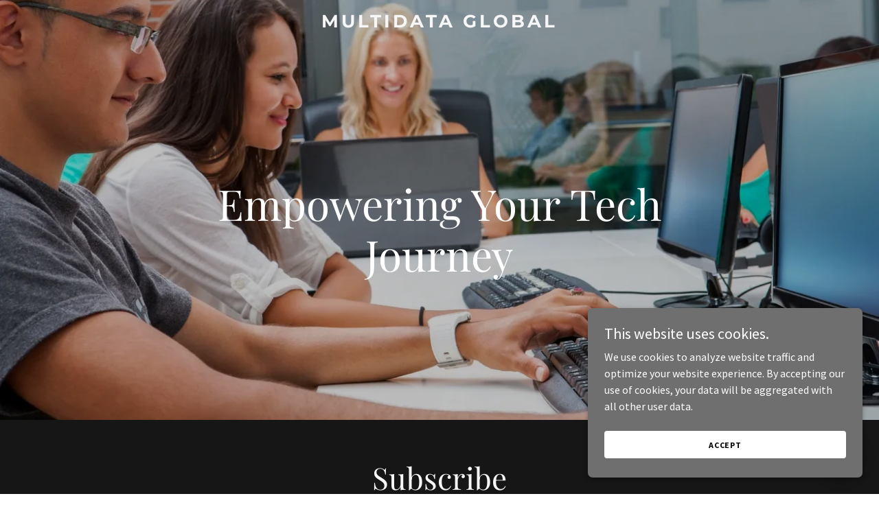

--- FILE ---
content_type: application/javascript
request_url: https://img1.wsimg.com/blobby/go/static/radpack/@widget/LAYOUT/bs-layout13-Theme-publish-Theme-234330a0.js
body_size: 2210
content:
define("@widget/LAYOUT/bs-layout13-Theme-publish-Theme-234330a0.js",["exports","~/c/bs-_rollupPluginBabelHelpers","~/c/bs-index3","~/c/bs-themeOverrides","~/c/bs-legacyOverrides","~/c/bs-humanisticFilled","~/c/bs-defaultSocialIconPack","~/c/bs-loaders","~/c/bs-index","~/c/bs-overlayTypes","~/c/bs-imageToHeaderTreatments"],(function(e,t,r,a,o,n,i,s,l,d,g){"use strict";const{colorPackCategories:c,buttons:u}=(global.Core||guac["@wsb/guac-widget-core"]).constants,{LIGHT:m,LIGHT_ALT:h,LIGHT_COLORFUL:p,DARK:y,DARK_ALT:f,DARK_COLORFUL:b,COLORFUL:S,MVP:x}=(global.Core||guac["@wsb/guac-widget-core"]).constants.paintJobs,I={[d.F]:"category-overlay",[d.b]:"category-overlay",[d.c]:"category-solid",[d.B]:"category-overlay",[d.L]:"category-overlay",[d.W]:"category-solid"},T=d.F,C={defaultHeaderTreatment:T,imageTreatments:I,heroContentItems:["tagline","tagline2","cta"],nonHeroContentItems:["phone"],headerTreatments:g.i(I),mediaSupport:{[d.d]:[T],[d.I]:Object.keys(I),[d.V]:[T],[d.S]:[T]}},H=x;var w={id:"layout13",name:"modern",packs:{color:"005",font:"league-spartan"},logo:{font:"primary"},packCategories:{color:c.ACCENT,paintJob:H},headerProperties:{alignmentOption:"center"},headerTreatmentsConfig:C,showSlideshowTab:!0,hasNavWithBackground:!1,paintJobs:[m,h,p,S,b,f,y],defaultPaintJob:H,buttons:{primary:{fill:u.fills.SOLID,shape:u.shapes.ROUND,decoration:u.decorations.NONE,shadow:u.shadows.NONE,color:u.colors.PRIMARY},secondary:{fill:u.fills.SOLID,decoration:u.decorations.NONE,shadow:u.shadows.NONE,color:u.colors.PRIMARY},...l.C}};const{SMALL_UNDERLINE:v}=l.s;class L extends r.D{static get displayName(){return"Theme13"}static getMutatorDefaultProps(e,t){const r=super.getMutatorDefaultProps(e,t),a=l.W[t]||r.enableCircularImage;return"HEADER"===e?{...r,hasLogoAlign:!0,useSlideshow:!0,useMediaTypeSelector:!0,showOverlayOpacityControls:!0,hasNavBackgroundToggle:!0,headerTreatmentsConfig:{...r.headerTreatmentsConfig,...w.headerTreatmentsConfig},enableVideoOverlaySlider:!0}:{...r,enableCircularImage:a}}constructor(){super(),t._(this,"sharedInputStyles",{style:{borderColor:"input",borderRadius:"medium",borderStyle:"solid",borderWidth:"xsmall"}}),this.mappedValues={...this.mappedValues,backgroundColorNavSolid(){return r.g(this,"background").setAlpha(25)},typographyOverrides:{LogoAlpha:{style:{font:"primary",color:"highContrast",fontSize:"large",fontWeight:"normal",letterSpacing:"normal",textTransform:"none"}},HeadingBeta:{style:{font:"primary",color:"highlight",fontSize:"xxlarge",fontWeight:"normal",letterSpacing:"normal",textTransform:"none"}},HeadingGamma:{style:{font:"alternate",color:"highlight",fontSize:"xlarge",fontWeight:"normal",letterSpacing:"normal",textTransform:"none"}},NavAlpha:{style:{font:"alternate",color:"highContrast",fontSize:"small",fontWeight:"normal",textTransform:"uppercase",letterSpacing:"0.071em",":hover":{color:"highContrast"},":active":{color:"highContrast"}},active:{style:{color:"highContrast",":hover":{color:"highContrast"}}}},SubNavAlpha:{style:{font:"alternate",color:"section",fontSize:"medium",fontWeight:"normal",letterSpacing:"normal",textTransform:"none",textDecoration:"none",":hover":{color:"section"},":active":{color:"section"}},active:{style:{fontWeight:"bold",color:"section",":hover":{color:"section"}}}},ButtonAlpha:e=>{const{size:t="default"}=e;return{style:{font:"alternate",fontWeight:"bold",textTransform:"uppercase",letterSpacing:"0.071em",...{small:{fontSize:"xsmall"},default:{fontSize:"small"},large:{fontSize:"medium"}}[t]}}},InputAlpha:e=>(global._||guac.lodash).merge(r.m.call(this,"BodyAlpha",e),{style:{color:"input","@xs-only":{fontSize:"medium"}}})}}}Heading(e){const{tag:t}=e,{widgetType:r,widgetPreset:a}=this.base;return super.Heading(this.merge({style:o.g(t,r,a)},e))}Intro(e){return super.Intro(this.merge({alignment:"center"},e))}Phone(e){return super.Phone(this.merge({style:{marginBottom:"xlarge",display:"inline-block",paddingTop:0,"@md":{marginBottom:"xxlarge",maxWidth:"50%"}}},e))}ContentCard(e){const t="about1"===this.base.widgetPreset?{style:{alignItems:"center"}}:{};return super.ContentCard(this.merge(t,e))}Hero(e){return super.Hero(this.merge({style:{position:"relative",marginVertical:0,paddingVertical:"medium",width:"100%",display:"flex",justifyContent:"center",flexDirection:"column","@md":{flexGrow:1,flexShrink:0,flexBasis:"auto",paddingVertical:"xlarge"}}},e))}Tagline(e){return super.Tagline(this.merge({style:{maxWidth:"100%",wordWrap:"break-word",overflowWrap:"break-word","@xs-only":{margin:"0 auto"}}},e))}HeroText(e){return super.SubTagline(this.merge({style:{lineHeight:"1.5",maxWidth:"100%"}},e))}Icon(e){return super.Icon(this.merge({iconPack:{...n.f,...i.s}},e))}Loader(e){return s.a.apply(this,[e])}SectionHeading(e){const t=this.base,r=this.merge({},a.s(t),a.b(t),a.c(t),a.a(t));return super.SectionHeading(this.merge({style:{textAlign:"center",marginLeft:"auto","@md":{textAlign:"center",marginLeft:"auto"}},sectionHeadingHR:v,featured:!1},r,e))}DividerHR(e){const{category:t}=e;return super.HR(this.merge({style:{borderColor:"neutral"===t?"rgba(0, 0, 0, 0.3)":"rgba(255, 255, 255, 0.3)"}},e))}Pipe(e){return super.Pipe(this.merge({style:{height:"1em"}},e))}HeaderMediaBackground(e){return super.Background(this.merge({style:{display:"flex",alignItems:"center",justifyContent:"center",flexDirection:"column"}},e))}HeaderMediaFillBackground(e){return this.HeaderMediaBackground(this.merge({style:{minHeight:300,justifyContent:"space-between","@md":{minHeight:"85vh"}}},e))}HeaderMediaOrigBlurBackground(e){return super.Background(this.merge({style:{display:"flex",alignItems:"center",justifyContent:"center",flexDirection:"column"}},e))}HeaderMediaImage(e){let{headerTreatment:t,...r}=e;return super.Image(this.merge(t!==d.W?{style:{borderStyle:"solid",borderWidth:"large",borderColor:"white"},mobileGutterWidth:18}:{},r))}PromoBanner(e){return super.PromoBanner(this.merge({style:{position:"relative",zIndex:1}},e))}Input(e){return super.Input(this.merge({...this.sharedInputStyles},{style:{paddingVertical:"small",paddingHorizontal:"small"}},e))}InputFloatLabelLabel(e){return super.InputFloatLabelLabel(this.merge({style:{left:"16px",top:"33%"}},e))}InputTextArea(e){return super.InputTextArea(this.merge({rows:6},e))}InputSelect(e){return super.InputSelect(this.merge({...this.sharedInputStyles},e))}InputSelectElement(e){return super.InputSelectElement(this.merge({style:{paddingVertical:"small",paddingHorizontal:"small"}},e))}MediaObjectBackground(e){return super.MediaObjectBackground(this.merge({style:{borderRadius:"medium"}},e))}HeadingMajor(e){return super.HeadingMajor(this.merge({featured:!0},e))}PriceMajor(e){return super.PriceMajor(this.merge({typography:"HeadingDelta"},e))}SlideshowArrows(e){return super.SlideshowArrows(this.merge({style:{"@sm":{paddingHorizontal:"medium",marginHorizontal:"medium"}}},e))}}t._(L,"config",w),e.default=L,Object.defineProperty(e,"__esModule",{value:!0})})),"undefined"!=typeof window&&(window.global=window);
//# sourceMappingURL=bs-layout13-Theme-publish-Theme-234330a0.js.map
